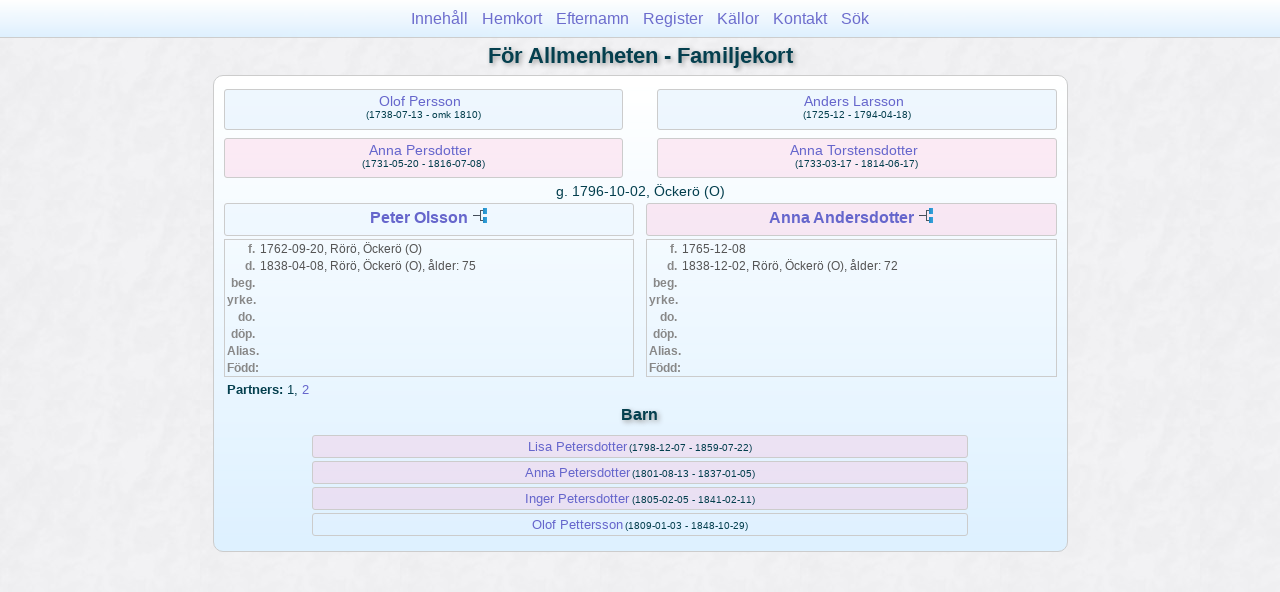

--- FILE ---
content_type: text/html
request_url: https://claesgoran.se/pub/wc08/wc08_255.html
body_size: 6664
content:
<!DOCTYPE html PUBLIC "-//W3C//DTD XHTML 1.0 Transitional//EN" "http://www.w3.org/TR/xhtml1/DTD/xhtml1-transitional.dtd">
<html xmlns="http://www.w3.org/1999/xhtml">
<head>
<meta http-equiv="Content-Type" content="text/html; charset=utf-8" />
<meta name="viewport" content="initial-scale=1">
<title>Peter Olsson &amp; Anna Andersdotter</title>
<link href="../css/lp_font_lucida.css" rel="stylesheet" type="text/css" />
<link href="../css/lp_container.css" rel="stylesheet" type="text/css" />
<link href="../css/lp_webcards.css" rel="stylesheet" type="text/css" />
<link href="../css/lp_text_default.css" rel="stylesheet" type="text/css" />
<link href="../css/lp_format_default.css" rel="stylesheet" type="text/css" />
<link href="../css/lp_colorstyle_bluegradient.css" rel="stylesheet" type="text/css" />
<script type="text/javascript">var rootLocation="../"</script>
<script src="../js/lp_container.js" type="text/javascript"></script>
</head><!-- R13.0 -->

<body>
<div id="pBody">
<div id="pHeader">
<div id="search">
<form><input id="searchBox" type="text" name="search" placeholder="Sök..." onkeyup="searchArray(this.value,data)" autocomplete="off"><a id="closeButton" href="javascript:void(0)" onclick="showSearch()"><img src="../img/i_close.png"></a>
</form><div id="tableBorder">
<table id="results"></table></div>
</div>
<span id="ddmenuspan">
<div id="dDMButton">
<a href="javascript:void(0)" onclick="showDDMenu()"><img src="../img/i_menu.png"></a>
<div id="menu">
<ul>
<li><a onclick="showDDMenu()" href="../wc_toc.html">Innehåll</a></li>
<li><a onclick="showDDMenu()" href="../wc01/wc01_492.html">Hemkort</a></li>
<li><a onclick="showDDMenu()" href="../wc_idx/sur.html">Efternamn</a></li>
<li><a onclick="showDDMenu()" href="../wc_idx/idx001.html">Register</a></li>
<li><a onclick="showDDMenu()" href="../wc_src.html">Källor</a></li>
<li><a onclick="showDDMenu()" href="../wc_toc.html#CNTC">Kontakt</a></li>
<li><a href="javascript:void(0)" onclick="showSearch();">Sök</a></li></ul>
</div>
</div>
</span>
<div id="pTitle">
För Allmenheten - Familjekort</div>
</div>
<div class="pageTitle">
För Allmenheten - Familjekort</div>

<div class="reportBody">
<div class="reportBodyWrapper">
<div class="wcSplit">
<div class="wcParents">
<div class="wcFathers"><span class="wcHFather"><span class="wcParentName"><a href="wc08_256.html">Olof Persson</a></span><span class="wcParentDate">(1738-07-13 - omk 1810)</span></span><span class="wcWFather"><span class="wcParentName"><a href="../wc05/wc05_467.html">Anders Larsson</a></span><span class="wcParentDate">(1725-12 - 1794-04-18)</span></span></div>

<div class="wcMothers"><span class="wcHMother"><span class="wcParentName"><a href="wc08_256.html">Anna Persdotter</a></span><span class="wcParentDate">(1731-05-20 - 1816-07-08)</span></span><span class="wcWMother"><span class="wcParentName"><a href="../wc05/wc05_467.html">Anna Torstensdotter</a></span><span class="wcParentDate">(1733-03-17 - 1814-06-17)</span></span></div>
</div>

<div class="wcMarriage"><span class="wcMarriageTitle">g. </span><span class="wcMarriageData">1796-10-02, Öckerö (O)</span></div>

<div class="wcSource"><span class="wcHusband">
<div class="wcHusbandWrapper"><a href="../ps12/ps12_209.html">Peter Olsson</a> <a href="../pc12/pc12_209.html"><img src="../img/i_tree.png" alt="" /></a></div>
</span><span class="wcWife">
<div class="wcWifeWrapper"><a href="../ps12/ps12_210.html">Anna Andersdotter</a> <a href="../pc12/pc12_210.html"><img src="../img/i_tree.png" alt="" /></a></div>
</span></div>

<div class="wcFacts"><span class="wcHFacts male">
<div class="wcHFactsWrapper">
<div class="wcFactsRecord"><span class="wcFactTitle">f. </span><span class="wcFactData">1762-09-20, Rörö, Öckerö (O)</span></div>

<div class="wcFactsRecord"><span class="wcFactTitle">d. </span><span class="wcFactData">1838-04-08, Rörö, Öckerö (O), ålder: 75</span></div>

<div class="wcFactsRecord"><span class="wcFactTitle">beg. </span><span class="wcFactData">&nbsp;</span></div>

<div class="wcFactsRecord"><span class="wcFactTitle">yrke. </span><span class="wcFactData">&nbsp;</span></div>

<div class="wcFactsRecord"><span class="wcFactTitle">do. </span><span class="wcFactData">&nbsp;</span></div>

<div class="wcFactsRecord"><span class="wcFactTitle">döp. </span><span class="wcFactData">&nbsp;</span></div>

<div class="wcFactsRecord"><span class="wcFactTitle">Alias. </span><span class="wcFactData">&nbsp;</span></div>

<div class="wcFactsRecord"><span class="wcFactTitle">Född: </span><span class="wcFactData">&nbsp;</span></div>
</div>
</span><span class="wcWFacts female">
<div class="wcWFactsWrapper">
<div class="wcFactsRecord"><span class="wcFactTitle">f. </span><span class="wcFactData">1765-12-08</span></div>

<div class="wcFactsRecord"><span class="wcFactTitle">d. </span><span class="wcFactData">1838-12-02, Rörö, Öckerö (O), ålder: 72</span></div>

<div class="wcFactsRecord"><span class="wcFactTitle">beg. </span><span class="wcFactData">&nbsp;</span></div>

<div class="wcFactsRecord"><span class="wcFactTitle">yrke. </span><span class="wcFactData">&nbsp;</span></div>

<div class="wcFactsRecord"><span class="wcFactTitle">do. </span><span class="wcFactData">&nbsp;</span></div>

<div class="wcFactsRecord"><span class="wcFactTitle">döp. </span><span class="wcFactData">&nbsp;</span></div>

<div class="wcFactsRecord"><span class="wcFactTitle">Alias. </span><span class="wcFactData">&nbsp;</span></div>

<div class="wcFactsRecord"><span class="wcFactTitle">Född: </span><span class="wcFactData">&nbsp;</span></div>
</div>
</span></div>

<div class="wcSpouses"><span class="wcHSpouses">
<div class="wcHSpousesWrapper"><span class="wcSpousesTitle">Partners: </span><span class="wcSpousesData">1</span><span class="wcSpousesData">, <a href="../wc37/wc37_346.html">2</a></span></div>
</span><span class="wcWSpouses">
<div class="wcWSpousesWrapper"></div>
</span></div>
</div>

<div class="wcNotSplit">
<div class="wcChildrenTitle">Barn</div>

<div class="wcChildren">
<div class="wcFChild"><span class="wcChildName"><a href="wc08_254.html">Lisa Petersdotter</a></span><span class="wcChildDate">(1798-12-07 - 1859-07-22)</span></div>

<div class="wcFChild"><span class="wcChildName"><a href="../wc11/wc11_248.html">Anna Petersdotter</a></span><span class="wcChildDate">(1801-08-13 - 1837-01-05)</span></div>

<div class="wcFChild"><span class="wcChildName"><a href="../wc09/wc09_438.html">Inger Petersdotter</a></span><span class="wcChildDate">(1805-02-05 - 1841-02-11)</span></div>

<div class="wcMChild"><span class="wcChildName"><a href="../wc13/wc13_085.html">Olof Pettersson</a></span><span class="wcChildDate">(1809-01-03 - 1848-10-29)</span></div>
</div>
</div>

</div></div>
</div>
</body></html>
